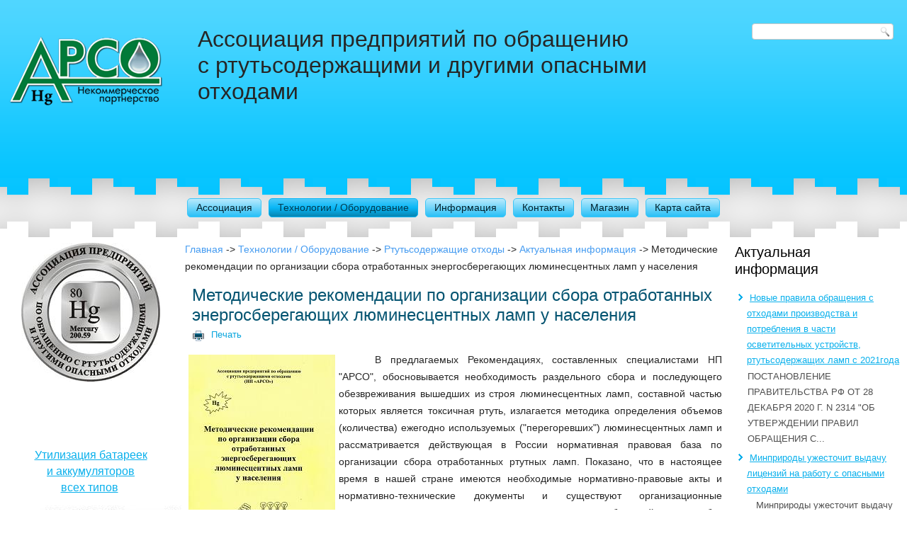

--- FILE ---
content_type: text/html; charset=utf-8
request_url: https://nparso.ru/index.php/tekhnologii-oborudovanie/rtutsoderzhashchie-otkhody/12-akt-info/30-metodicheskie-rekomendatsii-po-organizatsii-sbora-otrabotannykh-energosberegayushchikh-lyuminestsentnykh-lamp-u-naseleniya
body_size: 26215
content:
<!DOCTYPE html>
<html dir="ltr" lang="ru-ru">
<head>
    <base href="https://nparso.ru/index.php/tekhnologii-oborudovanie/rtutsoderzhashchie-otkhody/12-akt-info/30-metodicheskie-rekomendatsii-po-organizatsii-sbora-otrabotannykh-energosberegayushchikh-lyuminestsentnykh-lamp-u-naseleniya" />
	<meta http-equiv="content-type" content="text/html; charset=utf-8" />
	<meta name="author" content="Super User" />
	<title>Методические рекомендации по организации сбора отработанных энергосберегающих люминесцентных ламп у населения </title>
	<link href="/favicon.ico" rel="shortcut icon" type="image/vnd.microsoft.icon" />
	<script type="application/json" class="joomla-script-options new">{"csrf.token":"217ee17d2cd443d50e39ae0340b87a41","system.paths":{"root":"","base":""}}</script>
	<script src="/media/system/js/mootools-core.js?78cb2720a9c0cc5cc75c8dac20894251" type="text/javascript"></script>
	<script src="/media/system/js/core.js?78cb2720a9c0cc5cc75c8dac20894251" type="text/javascript"></script>
	<script src="/media/system/js/mootools-more.js?78cb2720a9c0cc5cc75c8dac20894251" type="text/javascript"></script>

    <link rel="stylesheet" href="/templates/system/css/system.css" />
    <link rel="stylesheet" href="/templates/system/css/general.css" />

    <!-- Created by Artisteer v4.1.0.60046 -->
    
    
    <meta name="viewport" content="initial-scale = 1.0, maximum-scale = 1.0, user-scalable = no, width = device-width">

    <!--[if lt IE 9]><script src="https://html5shiv.googlecode.com/svn/trunk/html5.js"></script><![endif]-->
    <link rel="stylesheet" href="/templates/nparso_template/css/template.css" media="screen">
    <!--[if lte IE 7]><link rel="stylesheet" href="/templates/nparso_template/css/template.ie7.css" media="screen" /><![endif]-->
    <link rel="stylesheet" href="/templates/nparso_template/css/template.responsive.css" media="all">


    <script>if ('undefined' != typeof jQuery) document._artxJQueryBackup = jQuery;</script>
    <script src="/templates/nparso_template/jquery.js"></script>
    <script>jQuery.noConflict();</script>

    <script src="/templates/nparso_template/script.js"></script>
        <script>if (document._artxJQueryBackup) jQuery = document._artxJQueryBackup;</script>
    <script src="/templates/nparso_template/script.responsive.js"></script>
</head>
<body>

<div id="art-main">
    <div class="art-sheet clearfix">
<header class="art-header"><!-- begin nostyle -->
<div class="art-nostyle">
<!-- begin nostyle content -->


<div class="custom"  >
	<p><span style="font-size: 24pt;">                                       </span></p>
<p><span style="font-size: 24pt;">                               Ассоциация предприятий по обращению <br />                               с ртутьсодержащими и другими опасными<br />                               отходами </span></p></div>
<!-- end nostyle content -->
</div>
<!-- end nostyle -->
<!-- begin nostyle -->
<div class="art-nostyle">
<!-- begin nostyle content -->


<div class="custom"  >
	<div style="text-align: center;"> </div>
<div style="text-align: center;"> </div>
<div style="text-align: center;"> </div>
<div style="text-align: justify;"><a href="http://www.nparso.mi/" target="_self"><img src="/images/logo.png" alt="logo" /></a></div></div>
<!-- end nostyle content -->
</div>
<!-- end nostyle -->

    <div class="art-shapes">
        
            </div>





<div class="art-textblock art-object227400126" data-left="98.2%">
    <form class="art-search" name="Search" action="/index.php" method="post">
    <input type="text" value="" name="searchword">
    <input type="hidden" name="task" value="search">
<input type="hidden" name="option" value="com_search">
<input type="submit" value="Search" name="search" class="art-search-button">
</form>
</div>
<nav class="art-nav">
    
<ul class="art-hmenu"><li class="item-119 deeper parent"><a href="/index.php/assotsiatsiya">Ассоциация</a><ul><li class="item-125"><a href="/index.php/assotsiatsiya/deyatelnost">Деятельность</a></li><li class="item-127"><a href="/index.php/assotsiatsiya/chleny-uchrediteli-assotsiatsii">Члены-учредители Ассоциации</a></li><li class="item-120"><a href="/index.php/assotsiatsiya/chleny-assotsiatsii">Члены Ассоциации</a></li><li class="item-121"><a href="/index.php/assotsiatsiya/struktura">Структура</a></li><li class="item-123"><a href="/index.php/assotsiatsiya/sovet-direktorov">Совет директоров</a></li><li class="item-124"><a href="/index.php/assotsiatsiya/nauchno-tekhnicheskij-sovet">Научно-технический совет</a></li><li class="item-122"><a href="/index.php/assotsiatsiya/diplomy-sertifikaty">Дипломы, сертификаты</a></li><li class="item-126"><a href="/index.php/assotsiatsiya/vstupit-v-assotsiatsiyu">Вступить в Ассоциацию</a></li></ul></li><li class="item-117 active deeper parent"><a class=" active" href="/index.php/tekhnologii-oborudovanie">Технологии / Оборудование</a><ul><li class="item-131"><a href="/index.php/tekhnologii-oborudovanie/opasnye-otkhody">Опасные отходы</a></li><li class="item-133"><a href="/index.php/tekhnologii-oborudovanie/sbor-i-transportirovka-rso">Сбор и транспортировка РСО</a></li><li class="item-132 current active"><a class=" active" href="/index.php/tekhnologii-oborudovanie/rtutsoderzhashchie-otkhody">Ртутьсодержащие отходы</a></li><li class="item-134"><a href="/index.php/tekhnologii-oborudovanie/analizatory-rtuti">Анализаторы ртути</a></li><li class="item-135"><a href="/index.php/tekhnologii-oborudovanie/demerkurizatsiya-pomeshchenij">Демеркуризация помещений</a></li><li class="item-136"><a href="/index.php/tekhnologii-oborudovanie/remediatsiya-territorij">Ремедиация территорий</a></li></ul></li><li class="item-116 deeper parent"><a href="/index.php/informatsiya">Информация</a><ul><li class="item-137"><a href="/index.php/informatsiya/rtut-rso-okruzhayushchaya-sreda">Ртуть - РСО - окружающая среда</a></li><li class="item-138"><a href="/index.php/informatsiya/normativnye-dokumenty">Нормативные документы</a></li><li class="item-139"><a href="/index.php/informatsiya/nashi-publikatsii">Наши публикации</a></li><li class="item-140"><a href="/index.php/informatsiya/biblioteka-rtut">Библиотека - Ртуть</a></li><li class="item-142"><a href="/index.php/informatsiya/biblioteka-istoriya">Библиотека - История</a></li><li class="item-141"><a href="/index.php/informatsiya/biblioteka-okruzhayushchaya-sreda">Библиотека - Окружающая среда</a></li></ul></li><li class="item-103"><a href="/index.php/kontakty">Контакты</a></li><li class="item-104"><a href="/index.php/magazin">Магазин</a></li><li class="item-145"><a href="/index.php/sitemap">Карта сайта</a></li></ul> 
    </nav>

                    
</header>
<div class="art-layout-wrapper">
                <div class="art-content-layout">
                    <div class="art-content-layout-row">
                        <div class="art-layout-cell art-sidebar1">
<div class="art-block clearfix"><div class="art-blockcontent"><div class="custom"  >
	<p><img style="display: block; margin-left: auto; margin-right: auto;" src="/images/left_logo.png" alt="left logo" /></p></div></div></div><div class="art-block clearfix"><div class="art-blockcontent"><div class="custom"  >
	<p>&nbsp;</p>
<p>&nbsp;</p>
<p style="text-align: center;"><span style="font-size: medium;">&nbsp;</span></p>
<figure class="pull-center" style="text-align: center;"><a href="/index.php/8-assotsiatsiya/38-ooo-ep-merkurij" title="ООО «ЭП «Меркурий»" target="_self"><span style="font-size: medium;">Утилизация батареек и аккумуляторов всех типов</span></a>&nbsp;</figure>
<figure class="pull-center"><img src="/images/left_reclama4.jpg" alt="ООО «ЭП «Меркурий»" title="ООО «ЭП «Меркурий»" style="display: block; margin-left: auto; margin-right: auto;" /><figcaption><br /></figcaption></figure>
<figure class="pull-center"><img src="/images/left-reklama2.jpg" alt="left-reklama2" style="display: block; margin-left: auto; margin-right: auto;" /></figure>
<figure class="pull-center" style="text-align: center;"></figure></div></div></div>



                        </div>

                        <div class="art-layout-cell art-content">
<article class="art-post"><div class="art-postcontent clearfix">
<div class="breadcrumbs">
<a href="/index.php" class="pathway">Главная</a> -&gt; <a href="/index.php/tekhnologii-oborudovanie" class="pathway">Технологии / Оборудование</a> -&gt; <a href="/index.php/tekhnologii-oborudovanie/rtutsoderzhashchie-otkhody" class="pathway">Ртутьсодержащие отходы</a> -&gt; <a href="/index.php/tekhnologii-oborudovanie/rtutsoderzhashchie-otkhody/12-akt-info" class="pathway">Актуальная информация</a> -&gt; <span>Методические рекомендации по организации сбора отработанных энергосберегающих люминесцентных ламп у населения </span></div>
</div></article><article class="art-post art-messages"><div class="art-postcontent clearfix"><div id="system-message-container">
	</div>
</div></article><div class="item-page"><article class="art-post"><h2 class="art-postheader">Методические рекомендации по организации сбора отработанных энергосберегающих люминесцентных ламп у населения</h2><div class="art-postheadericons art-metadata-icons"><a href="/index.php/tekhnologii-oborudovanie/rtutsoderzhashchie-otkhody/12-akt-info/30-metodicheskie-rekomendatsii-po-organizatsii-sbora-otrabotannykh-energosberegayushchikh-lyuminestsentnykh-lamp-u-naseleniya?tmpl=component&amp;print=1" title="Распечатать материал < Методические рекомендации по организации сбора отработанных энергосберегающих люминесцентных ламп у населения  >" onclick="window.open(this.href,'win2','status=no,toolbar=no,scrollbars=yes,titlebar=no,menubar=no,resizable=yes,width=640,height=480,directories=no,location=no'); return false;" rel="nofollow">			<span class="art-postprinticon" aria-hidden="true"></span>
		Печать	</a></div><div class="art-postcontent clearfix"><div class="art-article"><p style="text-align: justify;"><strong><img style="float: left;" src="/images/docs/rekomendazii.jpg" alt="rekomendazii" /></strong>&nbsp;&nbsp;&nbsp; В предлагаемых Рекомендациях, составленных специалистами НП "АРСО",&nbsp;обосновывается необходимость раздельного сбора и последующего обезвреживания&nbsp;вышедших из строя&nbsp;люминесцентных ламп, составной частью которых является токсичная ртуть, излагается методика определения объемов (количества) ежегодно используемых ("перегоревших") люминесцентных ламп и рассматривается действующая в России нормативная правовая база по организации сбора отработанных ртутных ламп. Показано, что в настоящее время в нашей стране имеются необходимые нормативно-правовые акты и нормативно-технические документы и существуют организационные предпосылки, достаточные для осуществления в масштабах всей страны работ по обязательному селективному сбору и последующей переработке на специализированных предприятиях всех видов ртутных ламп, потерявших свои потребительские свойства, в том числе, ламп, образующихся в частном секторе и многоквартирных домах (файл в формате pdf, <a href="/images/docs/recomendazii_new.pdf" target="_blank">читать полностью</a>).</p>
<p style="text-align: justify;">&nbsp;<span style="font-size: 10pt;"><strong>&nbsp;&nbsp; Методические рекомендации по организации сбора отработанных энергосберегающих люминесцентных ламп у населения. - М.: НП "АРСО", 2014. - 39 с.</strong></span></p> </div></div></article></div>


                        </div>
                        <div class="art-layout-cell art-sidebar2">
<div class="art-block clearfix"><div class="art-blockheader"><h3 class="t">Актуальная информация</h3></div><div class="art-blockcontent"><ul class="category-module mod-list">
						<li>
									<a class="mod-articles-category-title " href="/index.php/tekhnologii-oborudovanie/rtutsoderzhashchie-otkhody/12-akt-info/59-novye-pravila-obrashcheniya-s-otkhodami-proizvodstva-i-potrebleniya-v-chasti-osvetitelnykh-ustrojstv-rtutsoderzhashchikh-lamp-c-2021goda-3">Новые правила обращения с отходами производства и потребления в части осветительных устройств, ртутьсодержащих ламп c 2021года</a>
				
				
				
				
				
				
									<p class="mod-articles-category-introtext">
						ПОСТАНОВЛЕНИЕ ПРАВИТЕЛЬСТВА РФ ОТ 28 ДЕКАБРЯ 2020 Г. N 2314 "ОБ УТВЕРЖДЕНИИ ПРАВИЛ ОБРАЩЕНИЯ С...					</p>
				
							</li>
					<li>
									<a class="mod-articles-category-title " href="/index.php/tekhnologii-oborudovanie/rtutsoderzhashchie-otkhody/12-akt-info/56-minprirody-uzhestochit-vydachu-litsenzij-na-rabotu-s-opasnymi-otkhodami">Минприроды ужесточит выдачу лицензий на работу с опасными отходами</a>
				
				
				
				
				
				
									<p class="mod-articles-category-introtext">
						&nbsp; 
 &nbsp;Минприроды ужесточит выдачу лицензий на работу с опасными отходами Минприроды предложило ужесточить...					</p>
				
							</li>
					<li>
									<a class="mod-articles-category-title " href="/index.php/tekhnologii-oborudovanie/rtutsoderzhashchie-otkhody/12-akt-info/55-natsproekt-ekologiya-prinyato-reshenie">Нацпроект «Экология» - принято решение</a>
				
				
				
				
				
				
									<p class="mod-articles-category-introtext">
						По нацпроекту "Экология" принято решение о создании инфраструктуры для обращения с высокоопасными...					</p>
				
							</li>
					<li>
									<a class="mod-articles-category-title " href="/index.php/tekhnologii-oborudovanie/rtutsoderzhashchie-otkhody/12-akt-info/53-reforma-tko-v-rossii">Реформа ТКО в России</a>
				
				
				
				
				
				
									<p class="mod-articles-category-introtext">
						Реформа ТКО в России: к работе приступили 196 региональных операторов системы управления отходами
19 февраля,...					</p>
				
							</li>
					<li>
									<a class="mod-articles-category-title " href="/index.php/tekhnologii-oborudovanie/rtutsoderzhashchie-otkhody/12-akt-info/48-opasnyj-zakonoproekt-ob-opasnykh-otkhodakh">Опасный законопроект об опасных отходах</a>
				
				
				
				
				
				
									<p class="mod-articles-category-introtext">
						На лентах некоторых отечественных информационных агентств прошла информация, нередко с...					</p>
				
							</li>
					<li>
									<a class="mod-articles-category-title " href="/index.php/tekhnologii-oborudovanie/rtutsoderzhashchie-otkhody/12-akt-info/47-monografiya-tekhnogennye-rechnye-ily-e-p-yanin">Монография Техногенные речные илы. Е.П. Янин</a>
				
				
				
				
				
				
									<p class="mod-articles-category-introtext">
						Вышла из печати монография председателя научно-технического совета&nbsp;НП «АРСО» Евгения Петровича...					</p>
				
							</li>
					<li>
									<a class="mod-articles-category-title " href="/index.php/tekhnologii-oborudovanie/rtutsoderzhashchie-otkhody/12-akt-info/[base64]">«Стратегия развития промышленности по обработке, утилизации и обезвреживанию отходов производства и потребления на период до 2030 года». Утверждена распоряжением Правительства Российской Федерации от 25 января 2018 г. № 84-р</a>
				
				
				
				
				
				
									<p class="mod-articles-category-introtext">
						&nbsp;Правительством Российской Федерации&nbsp;&nbsp;25 января 2018 г.&nbsp;распоряжением № 84-р утверждена&nbsp; 
 «Стратегия развития...					</p>
				
							</li>
					<li>
									<a class="mod-articles-category-title " href="/index.php/tekhnologii-oborudovanie/rtutsoderzhashchie-otkhody/12-akt-info/40-federalnyj-zakon-o-vnesenii-izmenenij-v-federalnyj-zakon-ob-otkhodakh-proizvodstva-i-potrebleniya-i-otdelnye-zakonodatelnye-akty-rossijskoj-federatsii-503-fz-ot-31-dekabrya-2017-goda-2">Федеральный закон «О внесении изменений в Федеральный закон «Об отходах производства и потребления» и отдельные законодательные акты Российской Федерации» № 503-ФЗ от 31 декабря 2017 года</a>
				
				
				
				
				
				
									<p class="mod-articles-category-introtext">
						Федеральный закон «О внесении изменений в Федеральный закон «Об отходах производства и...					</p>
				
							</li>
					<li>
									<a class="mod-articles-category-title " href="/index.php/tekhnologii-oborudovanie/rtutsoderzhashchie-otkhody/12-akt-info/37-proekt-postanovleniya-pravitelstva-rossijskoj-federatsii">Распоряжение Правительства РФ от 25.07.2017 N 1589-р</a>
				
				
				
				
				
				
									<p class="mod-articles-category-introtext">
						&nbsp; 
Распоряжением Правительства РФ от 25.07.2017 N 1589-р определен перечень видов отходов, которые нужно...					</p>
				
							</li>
					<li>
									<a class="mod-articles-category-title " href="/index.php/tekhnologii-oborudovanie/rtutsoderzhashchie-otkhody/12-akt-info/35-vtoroj-mezhdunarodnyj-simpozium-rtut-v-biosfere-ekologo-geokhimicheskie-aspekty">Труды 2-го Международного Симпозиума «Ртуть в биосфере: эколого-геохимические аспекты»</a>
				
				
				
				
				
				
									<p class="mod-articles-category-introtext">
						С 21 по 25 сентября 2015 г. в Новосибирске (Академгородок) проходил Второй Международный Симпозиум «Ртуть в биосфере:...					</p>
				
							</li>
					<li>
									<a class="mod-articles-category-title " href="/index.php/tekhnologii-oborudovanie/rtutsoderzhashchie-otkhody/12-akt-info/34-yunep-podgotovila-obnovlenie-globalnoj-otsenki-rtuti-global-mercury-assessment-2013-sources-emissions-releases-and-environmental-transport">ЮНЕП подготовила обновление «Глобальной оценки ртути»: Global Mercury Assessment 2013: Sources, emissions, releases, and environmental transport. </a>
				
				
				
				
				
				
									<p class="mod-articles-category-introtext">
						10 января 2013 г. в Найроби на пресс-конференции директора-исполнителя ЮНЕП Ахима Штайнера был...					</p>
				
							</li>
					<li>
									<a class="mod-articles-category-title " href="/index.php/tekhnologii-oborudovanie/rtutsoderzhashchie-otkhody/12-akt-info/33-rukovodstvo-po-ekologicheski-obosnovannomu-regulirovaniyu-rtutsoderzhashchikh-otkhodov">Руководство по экологически обоснованному регулированию ртутьсодержащих отходов </a>
				
				
				
				
				
				
									<p class="mod-articles-category-introtext">
						На своем десятом совещании Конференция Сторон Базельской конвенции о контроле за трансграничной...					</p>
				
							</li>
					<li>
									<a class="mod-articles-category-title " href="/index.php/tekhnologii-oborudovanie/rtutsoderzhashchie-otkhody/12-akt-info/32-pravila-obrashcheniya-s-otkhodami-v-chasti-elektricheskikh-lamp">Правила обращения с отходами… в части… электрических ламп… </a>
				
				
				
				
				
				
									<p class="mod-articles-category-introtext">
						«Правила обращения с отходами производства и потребления в части осветительных устройств,...					</p>
				
							</li>
					<li>
									<a class="mod-articles-category-title " href="/index.php/tekhnologii-oborudovanie/rtutsoderzhashchie-otkhody/12-akt-info/31-rossiya-podpisala-minamatskuyu-konventsiyu-o-rtuti">Россия подписала Минаматскую конвенцию о ртути </a>
				
				
				
				
				
				
									<p class="mod-articles-category-introtext">
						В соответствии с Распоряжением Правительства Российской Федерации от 7 июля 2014 г. № 1242-р «<a href="/images/docs/Rasporyazenie_1242.pdf" target="_blank">О</a>...					</p>
				
							</li>
					<li>
									<a class="mod-articles-category-title active" href="/index.php/tekhnologii-oborudovanie/rtutsoderzhashchie-otkhody/30-metodicheskie-rekomendatsii-po-organizatsii-sbora-otrabotannykh-energosberegayushchikh-lyuminestsentnykh-lamp-u-naseleniya">Методические рекомендации по организации сбора отработанных энергосберегающих люминесцентных ламп у населения </a>
				
				
				
				
				
				
									<p class="mod-articles-category-introtext">
						<strong></strong>&nbsp;&nbsp;&nbsp; В предлагаемых Рекомендациях, составленных специалистами НП "АРСО",&nbsp;обосновывается необходимость раздельного сбора и...					</p>
				
							</li>
					<li>
									<a class="mod-articles-category-title " href="/index.php/tekhnologii-oborudovanie/rtutsoderzhashchie-otkhody/12-akt-info/29-otsenka-raboty-utilizatora-lamp-the-bulb-eater">Оценка работы «утилизатора ламп The Bulb Eater» </a>
				
				
				
				
				
				
									<p class="mod-articles-category-introtext">
						В настоящее время на российский рынок активно продвигается так называемый «компактный утилизатор...					</p>
				
							</li>
					<li>
									<a class="mod-articles-category-title " href="/index.php/tekhnologii-oborudovanie/rtutsoderzhashchie-otkhody/12-akt-info/28-deyatelnost-i-meropriyatiya-yunep-po-rtuti">Деятельность и мероприятия ЮНЕП по ртути</a>
				
				
				
				
				
				
									<p class="mod-articles-category-introtext">
						Программа ООН по окружающей среде (ЮНЕП), United Nations Environment Programme (UNEP) – орган...					</p>
				
							</li>
			</ul></div></div>

                        </div>
                    </div>
                </div>
            </div>

<footer class="art-footer">
    <!-- begin nostyle -->
<div class="art-nostyle">
<!-- begin nostyle content -->


<div class="custom"  >
	<p style="text-align: left;"><a href="http://yandex.ru/cy?base=0&amp;host=www.nparso.ru"><img src="http://www.yandex.ru/cycounter?www.nparso.ru" alt="Яндекс цитирования" height="31" border="0" width="88" /></a> <!--LiveInternet counter--><!--/LiveInternet--> © НП “АРСО”, 2012 - 2022; www.nparso.ru; e-mail: nparso@gmail.com; тел: +7 (926) 078-43-80</p></div>
<!-- end nostyle content -->
</div>
<!-- end nostyle -->
</footer>

    </div>
</div>



</body>
</html>